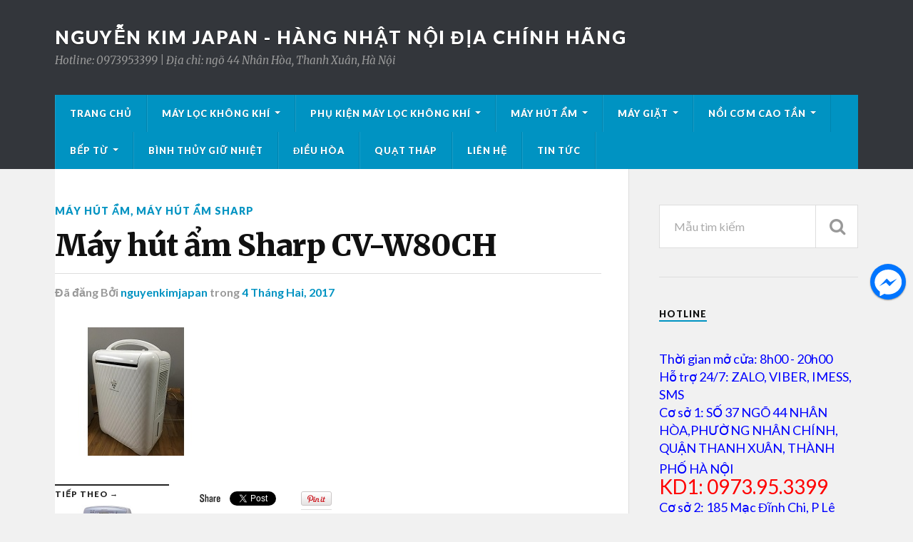

--- FILE ---
content_type: text/html; charset=UTF-8
request_url: http://nguyenkimjapan.com/may-hut-am/sharp-cv-w80ch/
body_size: 9875
content:
<!DOCTYPE html>

<html class="no-js" lang="vi" prefix="og: http://ogp.me/ns# fb: http://ogp.me/ns/fb#">

	<head profile="http://gmpg.org/xfn/11">
		
		<meta http-equiv="Content-Type" content="text/html; charset=UTF-8" />
		<meta name="viewport" content="width=device-width, initial-scale=1.0, maximum-scale=1.0" >
		 
		<title>Máy hút ẩm Sharp CV-W80CH | Nguyễn Kim Japan - Hàng Nhật nội địa chính hãng</title>
<meta property="og:image" content="http://nguyenkimjapan.com/wp-content/uploads/sharp-valy-01-1.jpg"/><script>document.documentElement.className = document.documentElement.className.replace("no-js","js");</script>

<!-- This site is optimized with the Yoast SEO plugin v4.3 - https://yoast.com/wordpress/plugins/seo/ -->
<link rel="canonical" href="http://nguyenkimjapan.com/may-hut-am/sharp-cv-w80ch/" />
<link rel="publisher" href="https://plus.google.com/u/1/b/109787753565523954697/collection/ccccmB"/>
<meta property="og:locale" content="vi_VN" />
<meta property="og:type" content="article" />
<meta property="og:title" content="Máy hút ẩm Sharp CV-W80CH | Nguyễn Kim Japan - Hàng Nhật nội địa chính hãng" />
<meta property="og:description" content="Máy hút ẩm Sharp CV-W80CH được thiết kế khử ẩm, hút ẩm cho diện tích 15-30m2 với công suất lên đến 8L/ngày. CV-W80CH có khả năng tạo ion âm hỗ trợ khử mùi, và diệt vi khuẩn. Ngoài ra, Sharp CV-W80CH còn có thể dùng để sấy quần áo rất tốt, tiết kiệm chi phí &hellip;" />
<meta property="og:url" content="http://nguyenkimjapan.com/may-hut-am/sharp-cv-w80ch/" />
<meta property="og:site_name" content="Nguyễn Kim Japan - Hàng Nhật nội địa chính hãng" />
<meta property="article:publisher" content="https://www.facebook.com/nguyenkimjapan/" />
<meta property="article:author" content="https://www.facebook.com/trung.nguyenkimjapan" />
<meta property="article:tag" content="CV-W80CH" />
<meta property="article:tag" content="hút ẩm" />
<meta property="article:tag" content="hut am sharp" />
<meta property="article:tag" content="khử ẩm" />
<meta property="article:tag" content="Máy hút ẩm" />
<meta property="article:tag" content="Máy hút ẩm Sharp" />
<meta property="article:tag" content="may hut am sharp valy" />
<meta property="article:tag" content="máy khử ẩm" />
<meta property="article:tag" content="Sharp CV-W80CH" />
<meta property="article:section" content="Máy hút ẩm" />
<meta property="article:published_time" content="2017-02-04T16:53:15+07:00" />
<meta property="article:modified_time" content="2017-10-08T13:03:53+07:00" />
<meta property="og:updated_time" content="2017-10-08T13:03:53+07:00" />
<meta property="fb:admins" content="1467386956844664" />
<meta property="og:image" content="http://nguyenkimjapan.com/wp-content/uploads/sharp-valy-01.jpg" />
<meta name="twitter:card" content="summary" />
<meta name="twitter:description" content="Máy hút ẩm Sharp CV-W80CH được thiết kế khử ẩm, hút ẩm cho diện tích 15-30m2 với công suất lên đến 8L/ngày. CV-W80CH có khả năng tạo ion âm hỗ trợ khử mùi, và diệt vi khuẩn. Ngoài ra, Sharp CV-W80CH còn có thể dùng để sấy quần áo rất tốt, tiết kiệm chi phí [&hellip;]" />
<meta name="twitter:title" content="Máy hút ẩm Sharp CV-W80CH | Nguyễn Kim Japan - Hàng Nhật nội địa chính hãng" />
<meta name="twitter:site" content="@tieudungjapan" />
<meta name="twitter:image" content="http://nguyenkimjapan.com/wp-content/uploads/sharp-valy-01-1.jpg" />
<meta name="twitter:creator" content="@tieudungjapan" />
<!-- / Yoast SEO plugin. -->

<link rel='dns-prefetch' href='//s.w.org' />
<link rel="alternate" type="application/rss+xml" title="Dòng thông tin Nguyễn Kim Japan - Hàng Nhật nội địa chính hãng &raquo;" href="http://nguyenkimjapan.com/feed/" />
<link rel="alternate" type="application/rss+xml" title="Dòng phản hồi Nguyễn Kim Japan - Hàng Nhật nội địa chính hãng &raquo;" href="http://nguyenkimjapan.com/comments/feed/" />
		<script type="text/javascript">
			window._wpemojiSettings = {"baseUrl":"https:\/\/s.w.org\/images\/core\/emoji\/2.2.1\/72x72\/","ext":".png","svgUrl":"https:\/\/s.w.org\/images\/core\/emoji\/2.2.1\/svg\/","svgExt":".svg","source":{"concatemoji":"http:\/\/nguyenkimjapan.com\/wp-includes\/js\/wp-emoji-release.min.js?ver=4.7.31"}};
			!function(t,a,e){var r,n,i,o=a.createElement("canvas"),l=o.getContext&&o.getContext("2d");function c(t){var e=a.createElement("script");e.src=t,e.defer=e.type="text/javascript",a.getElementsByTagName("head")[0].appendChild(e)}for(i=Array("flag","emoji4"),e.supports={everything:!0,everythingExceptFlag:!0},n=0;n<i.length;n++)e.supports[i[n]]=function(t){var e,a=String.fromCharCode;if(!l||!l.fillText)return!1;switch(l.clearRect(0,0,o.width,o.height),l.textBaseline="top",l.font="600 32px Arial",t){case"flag":return(l.fillText(a(55356,56826,55356,56819),0,0),o.toDataURL().length<3e3)?!1:(l.clearRect(0,0,o.width,o.height),l.fillText(a(55356,57331,65039,8205,55356,57096),0,0),e=o.toDataURL(),l.clearRect(0,0,o.width,o.height),l.fillText(a(55356,57331,55356,57096),0,0),e!==o.toDataURL());case"emoji4":return l.fillText(a(55357,56425,55356,57341,8205,55357,56507),0,0),e=o.toDataURL(),l.clearRect(0,0,o.width,o.height),l.fillText(a(55357,56425,55356,57341,55357,56507),0,0),e!==o.toDataURL()}return!1}(i[n]),e.supports.everything=e.supports.everything&&e.supports[i[n]],"flag"!==i[n]&&(e.supports.everythingExceptFlag=e.supports.everythingExceptFlag&&e.supports[i[n]]);e.supports.everythingExceptFlag=e.supports.everythingExceptFlag&&!e.supports.flag,e.DOMReady=!1,e.readyCallback=function(){e.DOMReady=!0},e.supports.everything||(r=function(){e.readyCallback()},a.addEventListener?(a.addEventListener("DOMContentLoaded",r,!1),t.addEventListener("load",r,!1)):(t.attachEvent("onload",r),a.attachEvent("onreadystatechange",function(){"complete"===a.readyState&&e.readyCallback()})),(r=e.source||{}).concatemoji?c(r.concatemoji):r.wpemoji&&r.twemoji&&(c(r.twemoji),c(r.wpemoji)))}(window,document,window._wpemojiSettings);
		</script>
		<style type="text/css">
img.wp-smiley,
img.emoji {
	display: inline !important;
	border: none !important;
	box-shadow: none !important;
	height: 1em !important;
	width: 1em !important;
	margin: 0 .07em !important;
	vertical-align: -0.1em !important;
	background: none !important;
	padding: 0 !important;
}
</style>
<link rel='stylesheet' id='hupso_css-css'  href='http://nguyenkimjapan.com/wp-content/plugins/hupso-share-buttons-for-twitter-facebook-google/style.css?ver=4.7.31' type='text/css' media='all' />
<link rel='stylesheet' id='popup-messenger-css'  href='http://nguyenkimjapan.com/wp-content/plugins/wp-facebook-messenger/frontend/css/popup.css?ver=1.0.0' type='text/css' media='all' />
<link rel='stylesheet' id='messenger-css'  href='http://nguyenkimjapan.com/wp-content/plugins/wp-facebook-messenger/frontend/css/messenger.css?ver=1.0.1' type='text/css' media='all' />
<link rel='stylesheet' id='rowling_googleFonts-css'  href='//fonts.googleapis.com/css?family=Lato%3A400%2C700%2C900%2C400italic%2C700italic%7CMerriweather%3A700%2C900%2C400italic&#038;ver=4.7.31' type='text/css' media='all' />
<link rel='stylesheet' id='rowling_fontawesome-css'  href='http://nguyenkimjapan.com/wp-content/themes/rowling/fa/css/font-awesome.css?ver=4.7.31' type='text/css' media='all' />
<link rel='stylesheet' id='rowling_style-css'  href='http://nguyenkimjapan.com/wp-content/themes/rowling/style.css?ver=4.7.31' type='text/css' media='all' />
<script type='text/javascript' src='http://nguyenkimjapan.com/wp-includes/js/jquery/jquery.js?ver=1.12.4'></script>
<script type='text/javascript' src='http://nguyenkimjapan.com/wp-includes/js/jquery/jquery-migrate.min.js?ver=1.4.1'></script>
<link rel='https://api.w.org/' href='http://nguyenkimjapan.com/wp-json/' />
<link rel="EditURI" type="application/rsd+xml" title="RSD" href="http://nguyenkimjapan.com/xmlrpc.php?rsd" />
<link rel="wlwmanifest" type="application/wlwmanifest+xml" href="http://nguyenkimjapan.com/wp-includes/wlwmanifest.xml" /> 
<meta name="generator" content="WordPress 4.7.31" />
<link rel='shortlink' href='http://nguyenkimjapan.com/?p=271' />
<link rel="alternate" type="application/json+oembed" href="http://nguyenkimjapan.com/wp-json/oembed/1.0/embed?url=http%3A%2F%2Fnguyenkimjapan.com%2Fmay-hut-am%2Fsharp-cv-w80ch%2F" />
<link rel="alternate" type="text/xml+oembed" href="http://nguyenkimjapan.com/wp-json/oembed/1.0/embed?url=http%3A%2F%2Fnguyenkimjapan.com%2Fmay-hut-am%2Fsharp-cv-w80ch%2F&#038;format=xml" />
    <style type="text/css">

        .chatHead{
            background: #0075FF url(http://nguyenkimjapan.com/wp-content/plugins/wp-facebook-messenger/frontend/images/facebook-messenger.svg) center center no-repeat;
            background-size: 50% auto;
        }
        .drag-wrapper .thing .circle {
            background: #0075FF;
        }
        .nj-facebook-messenger {
            background: #0075FF url(http://nguyenkimjapan.com/wp-content/plugins/wp-facebook-messenger/frontend/images/facebook-messenger.svg) 15px center no-repeat;
            background-size: auto 55%;
            padding: 8px 15px;
            color: #fff !important;
            border-radius: 3px;
            padding-left: 40px;
            display: inline-block;
            margin-top: 5px;
        }
        .send-app a {
            background: #0075FF        }
        .nj-facebook-messenger:hover {
            opacity: 0.8;
        }

    </style>
          
	      <!-- Customizer CSS --> 
	      
	      <style type="text/css">
	           	           
	           	           	           	           	           
	           	           	           	           	           	           	           	           	           
	           	           	           	           	           	           	           	           	           	           	           	           
	           	           	           	           	           	           
	           	           	           	           	           	           	           	           	           	           	           
	           	           
	           	           				
			   	           
	           	           	           	           	           	           	           	           	           	           	           	           	           	           
	           	           
	           	           				
				
	      </style> 
	      
	      <!--/Customizer CSS-->
	      
      <script>
  (function(i,s,o,g,r,a,m){i['GoogleAnalyticsObject']=r;i[r]=i[r]||function(){
  (i[r].q=i[r].q||[]).push(arguments)},i[r].l=1*new Date();a=s.createElement(o),
  m=s.getElementsByTagName(o)[0];a.async=1;a.src=g;m.parentNode.insertBefore(a,m)
  })(window,document,'script','https://www.google-analytics.com/analytics.js','ga');

  ga('create', 'UA-92230539-1', 'auto');
  ga('send', 'pageview');

</script>
<script async src="//pagead2.googlesyndication.com/pagead/js/adsbygoogle.js"></script>
<script>
  (adsbygoogle = window.adsbygoogle || []).push({
    google_ad_client: "ca-pub-5552234469374589",
    enable_page_level_ads: true
  });
</script>
	</head>
	
	<body class="post-template-default single single-post postid-271 single-format-standard has-featured-image">
		
				
		<div class="search-container">
			
			<div class="section-inner">
			
				<form method="get" class="search-form" id="search-form" action="http://nguyenkimjapan.com/">
	<input type="search" class="search-field" placeholder="Mẫu tìm kiếm" name="s" id="s" /> 
	<button type="submit" class="search-button"><div class="fa fw fa-search"></div></button>
</form>			
			</div> <!-- /section-inner -->
			
		</div> <!-- /search-container -->
		
		<div class="header-wrapper">
		
			<div class="header">
					
				<div class="section-inner">
				
									
						<h2 class="blog-title">
							<a href="http://nguyenkimjapan.com/" title="Nguyễn Kim Japan - Hàng Nhật nội địa chính hãng &mdash; Hotline: 0973953399 | Địa chỉ: ngõ 44 Nhân Hòa, Thanh Xuân, Hà Nội" rel="home">Nguyễn Kim Japan - Hàng Nhật nội địa chính hãng</a>
						</h2>
						
												
							<h4 class="blog-description">
								Hotline: 0973953399 | Địa chỉ: ngõ 44 Nhân Hòa, Thanh Xuân, Hà Nội							</h4>
							
												
										
					<div class="nav-toggle">
						
						<div class="bars">
							<div class="bar"></div>
							<div class="bar"></div>
							<div class="bar"></div>
						</div>
						
					</div> <!-- /nav-toggle -->
				
				</div> <!-- /section-inner -->
				
			</div> <!-- /header -->
			
			<div class="navigation">
				
				<div class="section-inner">
					
					<ul class="primary-menu">
						
						<li id="menu-item-451" class="menu-item menu-item-type-custom menu-item-object-custom menu-item-home menu-item-451"><a href="http://nguyenkimjapan.com">Trang chủ</a></li>
<li id="menu-item-453" class="menu-item menu-item-type-taxonomy menu-item-object-category menu-item-has-children menu-item-453"><a href="http://nguyenkimjapan.com/may-loc-khong-khi/">Máy lọc không khí</a>
<ul class="sub-menu">
	<li id="menu-item-455" class="menu-item menu-item-type-taxonomy menu-item-object-category menu-item-455"><a href="http://nguyenkimjapan.com/may-loc-khong-khi-daikin/">Máy lọc không khí Daikin</a></li>
	<li id="menu-item-454" class="menu-item menu-item-type-taxonomy menu-item-object-category menu-item-454"><a href="http://nguyenkimjapan.com/may-loc-khong-khi-sharp/">Máy lọc không khí Sharp</a></li>
	<li id="menu-item-638" class="menu-item menu-item-type-taxonomy menu-item-object-category menu-item-638"><a href="http://nguyenkimjapan.com/may-loc-khong-khi-panasonic/">Máy lọc không khí Panasonic</a></li>
</ul>
</li>
<li id="menu-item-951" class="menu-item menu-item-type-taxonomy menu-item-object-category menu-item-has-children menu-item-951"><a href="http://nguyenkimjapan.com/phu-kien-may-loc-khong-khi/">Phụ kiện máy lọc không khí</a>
<ul class="sub-menu">
	<li id="menu-item-964" class="menu-item menu-item-type-taxonomy menu-item-object-category menu-item-964"><a href="http://nguyenkimjapan.com/mang-loc-hepa/">Màng lọc Hepa</a></li>
</ul>
</li>
<li id="menu-item-456" class="menu-item menu-item-type-taxonomy menu-item-object-category current-post-ancestor current-menu-parent current-post-parent menu-item-has-children menu-item-456"><a href="http://nguyenkimjapan.com/may-hut-am/">Máy hút ẩm</a>
<ul class="sub-menu">
	<li id="menu-item-457" class="menu-item menu-item-type-taxonomy menu-item-object-category menu-item-457"><a href="http://nguyenkimjapan.com/may-hut-am-corona/">Máy hút ẩm Corona</a></li>
	<li id="menu-item-624" class="menu-item menu-item-type-taxonomy menu-item-object-category menu-item-624"><a href="http://nguyenkimjapan.com/may-hut-am-mitsubishi/">Máy hút ẩm Mitsubishi</a></li>
	<li id="menu-item-458" class="menu-item menu-item-type-taxonomy menu-item-object-category menu-item-458"><a href="http://nguyenkimjapan.com/may-hut-am-panasonic/">Máy hút ẩm Panasonic</a></li>
	<li id="menu-item-459" class="menu-item menu-item-type-taxonomy menu-item-object-category menu-item-459"><a href="http://nguyenkimjapan.com/may-hut-am-sanyo/">Máy hút ẩm Sanyo</a></li>
	<li id="menu-item-460" class="menu-item menu-item-type-taxonomy menu-item-object-category current-post-ancestor current-menu-parent current-post-parent menu-item-460"><a href="http://nguyenkimjapan.com/may-hut-am-sharp/">Máy hút ẩm Sharp</a></li>
</ul>
</li>
<li id="menu-item-461" class="menu-item menu-item-type-taxonomy menu-item-object-category menu-item-has-children menu-item-461"><a href="http://nguyenkimjapan.com/may-giat/">Máy giặt</a>
<ul class="sub-menu">
	<li id="menu-item-865" class="menu-item menu-item-type-taxonomy menu-item-object-category menu-item-865"><a href="http://nguyenkimjapan.com/may-giat-panasonic/">Máy giặt Panasonic</a></li>
	<li id="menu-item-462" class="menu-item menu-item-type-taxonomy menu-item-object-category menu-item-462"><a href="http://nguyenkimjapan.com/may-giat-toshiba/">Máy giặt Toshiba</a></li>
</ul>
</li>
<li id="menu-item-759" class="menu-item menu-item-type-taxonomy menu-item-object-category menu-item-has-children menu-item-759"><a href="http://nguyenkimjapan.com/noi-com-cao-tan/">Nồi cơm cao tần</a>
<ul class="sub-menu">
	<li id="menu-item-760" class="menu-item menu-item-type-taxonomy menu-item-object-category menu-item-760"><a href="http://nguyenkimjapan.com/noi-com-cao-tan/noi-com-hitachi/">Nồi cơm Hitachi</a></li>
	<li id="menu-item-875" class="menu-item menu-item-type-taxonomy menu-item-object-category menu-item-875"><a href="http://nguyenkimjapan.com/noi-com-toshiba/">Nồi cơm Toshiba</a></li>
</ul>
</li>
<li id="menu-item-525" class="menu-item menu-item-type-taxonomy menu-item-object-category menu-item-has-children menu-item-525"><a href="http://nguyenkimjapan.com/bep-tu/">Bếp từ</a>
<ul class="sub-menu">
	<li id="menu-item-526" class="menu-item menu-item-type-post_type menu-item-object-post menu-item-526"><a href="http://nguyenkimjapan.com/bep-tu/panasonic-kz-f32ak/">Bếp Từ Panasonic KZ-F32AK</a></li>
</ul>
</li>
<li id="menu-item-804" class="menu-item menu-item-type-taxonomy menu-item-object-category menu-item-804"><a href="http://nguyenkimjapan.com/binh-thuy-giu-nhiet/">Bình thủy giữ nhiệt</a></li>
<li id="menu-item-657" class="menu-item menu-item-type-taxonomy menu-item-object-category menu-item-657"><a href="http://nguyenkimjapan.com/dieu-hoa/">Điều hòa</a></li>
<li id="menu-item-463" class="menu-item menu-item-type-taxonomy menu-item-object-category menu-item-463"><a href="http://nguyenkimjapan.com/quat-thap/">Quạt tháp</a></li>
<li id="menu-item-452" class="menu-item menu-item-type-post_type menu-item-object-page menu-item-452"><a href="http://nguyenkimjapan.com/contact/">Liên hệ</a></li>
<li id="menu-item-827" class="menu-item menu-item-type-taxonomy menu-item-object-category menu-item-827"><a href="http://nguyenkimjapan.com/tin-tuc/">Tin tức</a></li>
															
					</ul>
					
					<div class="clear"></div>
					
				</div>
				
			</div> <!-- /navigation -->
				
			<ul class="mobile-menu">
				
				<li class="menu-item menu-item-type-custom menu-item-object-custom menu-item-home menu-item-451"><a href="http://nguyenkimjapan.com">Trang chủ</a></li>
<li class="menu-item menu-item-type-taxonomy menu-item-object-category menu-item-has-children menu-item-453"><a href="http://nguyenkimjapan.com/may-loc-khong-khi/">Máy lọc không khí</a>
<ul class="sub-menu">
	<li class="menu-item menu-item-type-taxonomy menu-item-object-category menu-item-455"><a href="http://nguyenkimjapan.com/may-loc-khong-khi-daikin/">Máy lọc không khí Daikin</a></li>
	<li class="menu-item menu-item-type-taxonomy menu-item-object-category menu-item-454"><a href="http://nguyenkimjapan.com/may-loc-khong-khi-sharp/">Máy lọc không khí Sharp</a></li>
	<li class="menu-item menu-item-type-taxonomy menu-item-object-category menu-item-638"><a href="http://nguyenkimjapan.com/may-loc-khong-khi-panasonic/">Máy lọc không khí Panasonic</a></li>
</ul>
</li>
<li class="menu-item menu-item-type-taxonomy menu-item-object-category menu-item-has-children menu-item-951"><a href="http://nguyenkimjapan.com/phu-kien-may-loc-khong-khi/">Phụ kiện máy lọc không khí</a>
<ul class="sub-menu">
	<li class="menu-item menu-item-type-taxonomy menu-item-object-category menu-item-964"><a href="http://nguyenkimjapan.com/mang-loc-hepa/">Màng lọc Hepa</a></li>
</ul>
</li>
<li class="menu-item menu-item-type-taxonomy menu-item-object-category current-post-ancestor current-menu-parent current-post-parent menu-item-has-children menu-item-456"><a href="http://nguyenkimjapan.com/may-hut-am/">Máy hút ẩm</a>
<ul class="sub-menu">
	<li class="menu-item menu-item-type-taxonomy menu-item-object-category menu-item-457"><a href="http://nguyenkimjapan.com/may-hut-am-corona/">Máy hút ẩm Corona</a></li>
	<li class="menu-item menu-item-type-taxonomy menu-item-object-category menu-item-624"><a href="http://nguyenkimjapan.com/may-hut-am-mitsubishi/">Máy hút ẩm Mitsubishi</a></li>
	<li class="menu-item menu-item-type-taxonomy menu-item-object-category menu-item-458"><a href="http://nguyenkimjapan.com/may-hut-am-panasonic/">Máy hút ẩm Panasonic</a></li>
	<li class="menu-item menu-item-type-taxonomy menu-item-object-category menu-item-459"><a href="http://nguyenkimjapan.com/may-hut-am-sanyo/">Máy hút ẩm Sanyo</a></li>
	<li class="menu-item menu-item-type-taxonomy menu-item-object-category current-post-ancestor current-menu-parent current-post-parent menu-item-460"><a href="http://nguyenkimjapan.com/may-hut-am-sharp/">Máy hút ẩm Sharp</a></li>
</ul>
</li>
<li class="menu-item menu-item-type-taxonomy menu-item-object-category menu-item-has-children menu-item-461"><a href="http://nguyenkimjapan.com/may-giat/">Máy giặt</a>
<ul class="sub-menu">
	<li class="menu-item menu-item-type-taxonomy menu-item-object-category menu-item-865"><a href="http://nguyenkimjapan.com/may-giat-panasonic/">Máy giặt Panasonic</a></li>
	<li class="menu-item menu-item-type-taxonomy menu-item-object-category menu-item-462"><a href="http://nguyenkimjapan.com/may-giat-toshiba/">Máy giặt Toshiba</a></li>
</ul>
</li>
<li class="menu-item menu-item-type-taxonomy menu-item-object-category menu-item-has-children menu-item-759"><a href="http://nguyenkimjapan.com/noi-com-cao-tan/">Nồi cơm cao tần</a>
<ul class="sub-menu">
	<li class="menu-item menu-item-type-taxonomy menu-item-object-category menu-item-760"><a href="http://nguyenkimjapan.com/noi-com-cao-tan/noi-com-hitachi/">Nồi cơm Hitachi</a></li>
	<li class="menu-item menu-item-type-taxonomy menu-item-object-category menu-item-875"><a href="http://nguyenkimjapan.com/noi-com-toshiba/">Nồi cơm Toshiba</a></li>
</ul>
</li>
<li class="menu-item menu-item-type-taxonomy menu-item-object-category menu-item-has-children menu-item-525"><a href="http://nguyenkimjapan.com/bep-tu/">Bếp từ</a>
<ul class="sub-menu">
	<li class="menu-item menu-item-type-post_type menu-item-object-post menu-item-526"><a href="http://nguyenkimjapan.com/bep-tu/panasonic-kz-f32ak/">Bếp Từ Panasonic KZ-F32AK</a></li>
</ul>
</li>
<li class="menu-item menu-item-type-taxonomy menu-item-object-category menu-item-804"><a href="http://nguyenkimjapan.com/binh-thuy-giu-nhiet/">Bình thủy giữ nhiệt</a></li>
<li class="menu-item menu-item-type-taxonomy menu-item-object-category menu-item-657"><a href="http://nguyenkimjapan.com/dieu-hoa/">Điều hòa</a></li>
<li class="menu-item menu-item-type-taxonomy menu-item-object-category menu-item-463"><a href="http://nguyenkimjapan.com/quat-thap/">Quạt tháp</a></li>
<li class="menu-item menu-item-type-post_type menu-item-object-page menu-item-452"><a href="http://nguyenkimjapan.com/contact/">Liên hệ</a></li>
<li class="menu-item menu-item-type-taxonomy menu-item-object-category menu-item-827"><a href="http://nguyenkimjapan.com/tin-tuc/">Tin tức</a></li>
				
			</ul> <!-- /mobile-menu -->
				
		</div> <!-- /header-wrapper -->
<div class="wrapper section-inner">
	
	<div class="content">
												        
				
			<div id="post-271" class="single post-271 post type-post status-publish format-standard has-post-thumbnail hentry category-may-hut-am category-may-hut-am-sharp tag-cv-w80ch tag-hut-am tag-hut-am-sharp tag-khu-am tag-may-hut-am tag-may-hut-am-sharp tag-may-hut-am-sharp-valy tag-may-khu-am tag-sharp-cv-w80ch">
				
				<div class="post-header">
										
											<p class="post-categories"><a href="http://nguyenkimjapan.com/may-hut-am/" rel="category tag">Máy hút ẩm</a>, <a href="http://nguyenkimjapan.com/may-hut-am-sharp/" rel="category tag">Máy hút ẩm Sharp</a></p>
										
											
					    <h1 class="post-title"><a href="http://nguyenkimjapan.com/may-hut-am/sharp-cv-w80ch/" title="Máy hút ẩm Sharp CV-W80CH">Máy hút ẩm Sharp CV-W80CH</a></h1>
					    
										
					<div class="post-meta">
						<span class="resp">Đã đăng</span> <span class="post-meta-author">Bởi <a href="http://nguyenkimjapan.com/author/nguyenkimjapan/">nguyenkimjapan</a></span> <span class="post-meta-date">trong <a href="http://nguyenkimjapan.com/may-hut-am/sharp-cv-w80ch/">4 Tháng Hai, 2017</a></span> 											</div> <!-- /post-meta -->
					
				</div> <!-- /post-header -->
				
						
					<div class="post-image">
					
						<a title="Máy hút ẩm Sharp CV-W80CH" href="http://nguyenkimjapan.com/may-hut-am/sharp-cv-w80ch/">	
							
							<img width="240" height="180" src="http://nguyenkimjapan.com/wp-content/uploads/sharp-valy-01-1.jpg" class="attachment-post-image size-post-image wp-post-image" alt="may-hut-am-sharp-valy-01" />							
						</a>
						
												
					</div> <!-- /post-image -->
						
								
				<div class="clear"></div>
				
					
	<div class="related-posts">
		
		<p class="related-posts-title">Tiếp theo &rarr;</p>
		
		<div class="row">
						
								
									
					<a class="related-post" href="http://nguyenkimjapan.com/may-hut-am/mitsubishi-mj-180sx/" title="Máy hút ẩm Mitsubishi MJ-180SX">
						
													
							<img width="240" height="180" src="http://nguyenkimjapan.com/wp-content/uploads/mitsubishi-mj-180-sx-1.jpg" class="attachment-post-image-thumb size-post-image-thumb wp-post-image" alt="may-hut-am-mitsubishi-mj-180-sx" />							
												
						<p class="category">
							Máy hút ẩm						</p>
				
						<h3 class="title">Máy hút ẩm Mitsubishi MJ-180SX</h3>
							
					</a>
				
									
									
					<a class="related-post" href="http://nguyenkimjapan.com/may-hut-am/sharp-cv-a100/" title="Máy hút ẩm Sharp CV-A100">
						
													
							<img width="240" height="180" src="http://nguyenkimjapan.com/wp-content/uploads/1-sharp-cv-a100-b100-1.jpg" class="attachment-post-image-thumb size-post-image-thumb wp-post-image" alt="1-sharp-cv-a100-b100" />							
												
						<p class="category">
							Máy hút ẩm						</p>
				
						<h3 class="title">Máy hút ẩm Sharp CV-A100</h3>
							
					</a>
				
									
									
					<a class="related-post" href="http://nguyenkimjapan.com/may-hut-am/panasonic-f-yhx120/" title="Panasonic F-YHX120">
						
													
							<img width="240" height="180" src="http://nguyenkimjapan.com/wp-content/uploads/hut-am-panasonic-yhx10.jpg" class="attachment-post-image-thumb size-post-image-thumb wp-post-image" alt="" />							
												
						<p class="category">
							Máy hút ẩm						</p>
				
						<h3 class="title">Panasonic F-YHX120</h3>
							
					</a>
				
									
					
		</div> <!-- /row -->
		
		
	</div> <!-- /related-posts -->
	
							
				<div class="post-inner">
					
						
						<div class="post-content">
						
							<div style="padding-bottom:20px; padding-top:10px;" class="hupso-share-buttons"><!-- Hupso Share Buttons - http://www.hupso.com/share/ --><a class="hupso_counters" href="http://www.hupso.com/share/"><img src="http://static.hupso.com/share/buttons/share-small.png" style="border:0px; padding-top:2px; float:left;" alt="Share Button"/></a><script type="text/javascript">var hupso_services_c=new Array("twitter","facebook_like","facebook_send","google","pinterest");var hupso_counters_lang = "en_US";var hupso_image_folder_url = "";var hupso_url_c="";var hupso_title_c="Máy hút ẩm Sharp CV-W80CH";</script><script type="text/javascript" src="http://static.hupso.com/share/js/counters.js"></script><!-- Hupso Share Buttons --></div><h4><a href="http://nguyenkimjapan.com/may-hut-am/">Máy hút ẩm</a> <a href="http://nguyenkimjapan.com/may-hut-am/sharp-cv-w80ch/">Sharp CV-W80CH</a> được thiết kế khử ẩm, hút ẩm cho diện tích 15-30m2 với công suất lên đến 8L/ngày. CV-W80CH có khả năng tạo ion âm hỗ trợ khử mùi, và diệt vi khuẩn. Ngoài ra, Sharp CV-W80CH còn có thể dùng để sấy quần áo rất tốt, tiết kiệm chi phí cho người sử dụng.</h4>
<p><strong><img class="size-full wp-image-599 aligncenter" src="http://nguyenkimjapan.com/wp-content/uploads/sharp-valy-01.jpg" alt="sharp-valy" width="720" height="960" srcset="http://nguyenkimjapan.com/wp-content/uploads/sharp-valy-01.jpg 720w, http://nguyenkimjapan.com/wp-content/uploads/sharp-valy-01-225x300.jpg 225w" sizes="(max-width: 720px) 100vw, 720px" /></strong></p>
<p><strong>Thông số kỹ thuật sản phẩm:</strong></p>
<ul>
<li>Model: CV-W80CH-W</li>
<li>Công suất khử ẩm (50 / 60Hz): 7.1 / 8.0 (L / ngày)</li>
<li>Tiêu thụ điện năng (50 / 60Hz): 195 / 235W</li>
<li>Diện tích khử ẩm (bê tông, 50 / 60Hz): 20-30m2(18-20 tatami)</li>
<li>Hẹn giờ tắt: (2 · 4 giờ)</li>
<li>Dung tích bình chứa: khoảng 1.8L</li>
<li>Kích thước (mm): 372 × 235 × 560 (chiều rộng x chiều sâu x chiều cao)</li>
<li>Khối lượng: 12.5kg</li>
</ul>
<div style="padding-bottom:20px; padding-top:10px;" class="hupso-share-buttons"><!-- Hupso Share Buttons - http://www.hupso.com/share/ --><a class="hupso_counters" href="http://www.hupso.com/share/"><img src="http://static.hupso.com/share/buttons/share-small.png" style="border:0px; padding-top:2px; float:left;" alt="Share Button"/></a><script type="text/javascript">var hupso_services_c=new Array("twitter","facebook_like","facebook_send","google","pinterest");var hupso_counters_lang = "en_US";var hupso_image_folder_url = "";var hupso_url_c="";var hupso_title_c="Máy hút ẩm Sharp CV-W80CH";</script><script type="text/javascript" src="http://static.hupso.com/share/js/counters.js"></script><!-- Hupso Share Buttons --></div>							
													
						</div>
						
						<div class="clear"></div>
					
										
										
						<div class="post-tags">
							
							<a href="http://nguyenkimjapan.com/tag/cv-w80ch/" rel="tag">CV-W80CH</a><a href="http://nguyenkimjapan.com/tag/hut-am/" rel="tag">hút ẩm</a><a href="http://nguyenkimjapan.com/tag/hut-am-sharp/" rel="tag">hut am sharp</a><a href="http://nguyenkimjapan.com/tag/khu-am/" rel="tag">khử ẩm</a><a href="http://nguyenkimjapan.com/tag/may-hut-am/" rel="tag">Máy hút ẩm</a><a href="http://nguyenkimjapan.com/tag/may-hut-am-sharp/" rel="tag">Máy hút ẩm Sharp</a><a href="http://nguyenkimjapan.com/tag/may-hut-am-sharp-valy/" rel="tag">may hut am sharp valy</a><a href="http://nguyenkimjapan.com/tag/may-khu-am/" rel="tag">máy khử ẩm</a><a href="http://nguyenkimjapan.com/tag/sharp-cv-w80ch/" rel="tag">Sharp CV-W80CH</a>							
						</div>
					
										
					<div class="post-author">
						
						<a class="avatar" href="http://nguyenkimjapan.com/author/nguyenkimjapan/">
														
							<img alt='' src='http://2.gravatar.com/avatar/e2830170e2c66662bfcccb79dea01de5?s=100&#038;d=identicon&#038;r=g' srcset='http://2.gravatar.com/avatar/e2830170e2c66662bfcccb79dea01de5?s=200&amp;d=identicon&amp;r=g 2x' class='avatar avatar-100 photo' height='100' width='100' />							
						</a>
						
						<h4 class="title"><a href="http://nguyenkimjapan.com/author/nguyenkimjapan/">nguyenkimjapan</a></h4>
						
						<p class="description"></p>

					</div> <!-- /post-author -->
					
						
	<div class="related-posts">
		
		<p class="related-posts-title">Tiếp theo &rarr;</p>
		
		<div class="row">
						
								
									
					<a class="related-post" href="http://nguyenkimjapan.com/may-hut-am/mitsubishi-mj-180sx/" title="Máy hút ẩm Mitsubishi MJ-180SX">
						
													
							<img width="240" height="180" src="http://nguyenkimjapan.com/wp-content/uploads/mitsubishi-mj-180-sx-1.jpg" class="attachment-post-image-thumb size-post-image-thumb wp-post-image" alt="may-hut-am-mitsubishi-mj-180-sx" />							
												
						<p class="category">
							Máy hút ẩm						</p>
				
						<h3 class="title">Máy hút ẩm Mitsubishi MJ-180SX</h3>
							
					</a>
				
									
									
					<a class="related-post" href="http://nguyenkimjapan.com/may-hut-am/sharp-cv-a100/" title="Máy hút ẩm Sharp CV-A100">
						
													
							<img width="240" height="180" src="http://nguyenkimjapan.com/wp-content/uploads/1-sharp-cv-a100-b100-1.jpg" class="attachment-post-image-thumb size-post-image-thumb wp-post-image" alt="1-sharp-cv-a100-b100" />							
												
						<p class="category">
							Máy hút ẩm						</p>
				
						<h3 class="title">Máy hút ẩm Sharp CV-A100</h3>
							
					</a>
				
									
									
					<a class="related-post" href="http://nguyenkimjapan.com/may-hut-am/panasonic-f-yhx120/" title="Panasonic F-YHX120">
						
													
							<img width="240" height="180" src="http://nguyenkimjapan.com/wp-content/uploads/hut-am-panasonic-yhx10.jpg" class="attachment-post-image-thumb size-post-image-thumb wp-post-image" alt="" />							
												
						<p class="category">
							Máy hút ẩm						</p>
				
						<h3 class="title">Panasonic F-YHX120</h3>
							
					</a>
				
									
					
		</div> <!-- /row -->
		
		
	</div> <!-- /related-posts -->
	
										
				</div> <!-- /post-inner -->
				
				<div class="clear"></div>
				
			</div> <!-- /post -->
			
			


	<p class="no-comments"><span class="fa fw fa-times"></span>Bình luận bị đóng</p>
	

										                        
	   	    
	
	</div> <!-- /content -->
	
	<div class="sidebar">

	<div class="widget widget_search"><div class="widget-content"><form method="get" class="search-form" id="search-form" action="http://nguyenkimjapan.com/">
	<input type="search" class="search-field" placeholder="Mẫu tìm kiếm" name="s" id="s" /> 
	<button type="submit" class="search-button"><div class="fa fw fa-search"></div></button>
</form></div><div class="clear"></div></div><div class="widget widget_text"><div class="widget-content"><h3 class="widget-title">Hotline</h3>			<div class="textwidget"><span style="color:blue;font-size:18px;">
<br>Thời gian mở cửa: 8h00 - 20h00
<br>Hỗ trợ 24/7: ZALO, VIBER, IMESS, SMS
<br>Cơ sở 1: SỐ 37 NGÕ 44 NHÂN HÒA,PHƯỜNG NHÂN CHÍNH, QUẬN THANH XUÂN, THÀNH PHỐ HÀ NỘI</span>
<span style="color:red;font-size:28px;">
<br>KD1: 0973.95.3399
</span>
<span style="color:blue;font-size:18px;">
<br>Cơ sở 2: 185 Mạc Đĩnh Chi, P Lê Thanh Nghị, TP Hải Dương
</span>
<span style="color:red;font-size:28px;">
<br>KD1: 0962.67.1986
</span></div>
		</div><div class="clear"></div></div><div class="widget widget_nav_menu"><div class="widget-content"><h3 class="widget-title">Danh sách sản phẩm</h3><div class="menu-primary-container"><ul id="menu-primary-2" class="menu"><li class="menu-item menu-item-type-custom menu-item-object-custom menu-item-home menu-item-451"><a href="http://nguyenkimjapan.com">Trang chủ</a></li>
<li class="menu-item menu-item-type-taxonomy menu-item-object-category menu-item-has-children menu-item-453"><a href="http://nguyenkimjapan.com/may-loc-khong-khi/">Máy lọc không khí</a>
<ul class="sub-menu">
	<li class="menu-item menu-item-type-taxonomy menu-item-object-category menu-item-455"><a href="http://nguyenkimjapan.com/may-loc-khong-khi-daikin/">Máy lọc không khí Daikin</a></li>
	<li class="menu-item menu-item-type-taxonomy menu-item-object-category menu-item-454"><a href="http://nguyenkimjapan.com/may-loc-khong-khi-sharp/">Máy lọc không khí Sharp</a></li>
	<li class="menu-item menu-item-type-taxonomy menu-item-object-category menu-item-638"><a href="http://nguyenkimjapan.com/may-loc-khong-khi-panasonic/">Máy lọc không khí Panasonic</a></li>
</ul>
</li>
<li class="menu-item menu-item-type-taxonomy menu-item-object-category menu-item-has-children menu-item-951"><a href="http://nguyenkimjapan.com/phu-kien-may-loc-khong-khi/">Phụ kiện máy lọc không khí</a>
<ul class="sub-menu">
	<li class="menu-item menu-item-type-taxonomy menu-item-object-category menu-item-964"><a href="http://nguyenkimjapan.com/mang-loc-hepa/">Màng lọc Hepa</a></li>
</ul>
</li>
<li class="menu-item menu-item-type-taxonomy menu-item-object-category current-post-ancestor current-menu-parent current-post-parent menu-item-has-children menu-item-456"><a href="http://nguyenkimjapan.com/may-hut-am/">Máy hút ẩm</a>
<ul class="sub-menu">
	<li class="menu-item menu-item-type-taxonomy menu-item-object-category menu-item-457"><a href="http://nguyenkimjapan.com/may-hut-am-corona/">Máy hút ẩm Corona</a></li>
	<li class="menu-item menu-item-type-taxonomy menu-item-object-category menu-item-624"><a href="http://nguyenkimjapan.com/may-hut-am-mitsubishi/">Máy hút ẩm Mitsubishi</a></li>
	<li class="menu-item menu-item-type-taxonomy menu-item-object-category menu-item-458"><a href="http://nguyenkimjapan.com/may-hut-am-panasonic/">Máy hút ẩm Panasonic</a></li>
	<li class="menu-item menu-item-type-taxonomy menu-item-object-category menu-item-459"><a href="http://nguyenkimjapan.com/may-hut-am-sanyo/">Máy hút ẩm Sanyo</a></li>
	<li class="menu-item menu-item-type-taxonomy menu-item-object-category current-post-ancestor current-menu-parent current-post-parent menu-item-460"><a href="http://nguyenkimjapan.com/may-hut-am-sharp/">Máy hút ẩm Sharp</a></li>
</ul>
</li>
<li class="menu-item menu-item-type-taxonomy menu-item-object-category menu-item-has-children menu-item-461"><a href="http://nguyenkimjapan.com/may-giat/">Máy giặt</a>
<ul class="sub-menu">
	<li class="menu-item menu-item-type-taxonomy menu-item-object-category menu-item-865"><a href="http://nguyenkimjapan.com/may-giat-panasonic/">Máy giặt Panasonic</a></li>
	<li class="menu-item menu-item-type-taxonomy menu-item-object-category menu-item-462"><a href="http://nguyenkimjapan.com/may-giat-toshiba/">Máy giặt Toshiba</a></li>
</ul>
</li>
<li class="menu-item menu-item-type-taxonomy menu-item-object-category menu-item-has-children menu-item-759"><a href="http://nguyenkimjapan.com/noi-com-cao-tan/">Nồi cơm cao tần</a>
<ul class="sub-menu">
	<li class="menu-item menu-item-type-taxonomy menu-item-object-category menu-item-760"><a href="http://nguyenkimjapan.com/noi-com-cao-tan/noi-com-hitachi/">Nồi cơm Hitachi</a></li>
	<li class="menu-item menu-item-type-taxonomy menu-item-object-category menu-item-875"><a href="http://nguyenkimjapan.com/noi-com-toshiba/">Nồi cơm Toshiba</a></li>
</ul>
</li>
<li class="menu-item menu-item-type-taxonomy menu-item-object-category menu-item-has-children menu-item-525"><a href="http://nguyenkimjapan.com/bep-tu/">Bếp từ</a>
<ul class="sub-menu">
	<li class="menu-item menu-item-type-post_type menu-item-object-post menu-item-526"><a href="http://nguyenkimjapan.com/bep-tu/panasonic-kz-f32ak/">Bếp Từ Panasonic KZ-F32AK</a></li>
</ul>
</li>
<li class="menu-item menu-item-type-taxonomy menu-item-object-category menu-item-804"><a href="http://nguyenkimjapan.com/binh-thuy-giu-nhiet/">Bình thủy giữ nhiệt</a></li>
<li class="menu-item menu-item-type-taxonomy menu-item-object-category menu-item-657"><a href="http://nguyenkimjapan.com/dieu-hoa/">Điều hòa</a></li>
<li class="menu-item menu-item-type-taxonomy menu-item-object-category menu-item-463"><a href="http://nguyenkimjapan.com/quat-thap/">Quạt tháp</a></li>
<li class="menu-item menu-item-type-post_type menu-item-object-page menu-item-452"><a href="http://nguyenkimjapan.com/contact/">Liên hệ</a></li>
<li class="menu-item menu-item-type-taxonomy menu-item-object-category menu-item-827"><a href="http://nguyenkimjapan.com/tin-tuc/">Tin tức</a></li>
</ul></div></div><div class="clear"></div></div><div class="widget widget_rowling_recent_posts"><div class="widget-content"><h3 class="widget-title">Sản phẩm mới nhất</h3>		
			<ul class="rowling-widget-list">
				
									
						<li>
						
													
							<a href="http://nguyenkimjapan.com/may-loc-khong-khi/sharp-kc-j50/" title="Sharp KC-J50">
									
								<div class="post-icon">
								
																		
									<img width="150" height="150" src="http://nguyenkimjapan.com/wp-content/uploads/sharp-kc-j50-2-150x150.jpg" class="attachment-thumbnail size-thumbnail wp-post-image" alt="" srcset="http://nguyenkimjapan.com/wp-content/uploads/sharp-kc-j50-2-150x150.jpg 150w, http://nguyenkimjapan.com/wp-content/uploads/sharp-kc-j50-2-88x88.jpg 88w" sizes="(max-width: 150px) 100vw, 150px" />									
								</div>
								
								<div class="inner">
												
									<p class="title">Sharp KC-J50</p>
									<p class="meta">14 Tháng Chín, 2021</p>
								
								</div>
								
								<div class="clear"></div>
													
							</a>
							
						</li>
					
										
						<li>
						
													
							<a href="http://nguyenkimjapan.com/dieu-hoa/dieu-hoa-daikin-9000btu/" title="Điều hòa Daikin 9000btu">
									
								<div class="post-icon">
								
																		
									<img width="150" height="150" src="http://nguyenkimjapan.com/wp-content/uploads/daikin-9000btu-150x150.png" class="attachment-thumbnail size-thumbnail wp-post-image" alt="" srcset="http://nguyenkimjapan.com/wp-content/uploads/daikin-9000btu-150x150.png 150w, http://nguyenkimjapan.com/wp-content/uploads/daikin-9000btu-88x88.png 88w" sizes="(max-width: 150px) 100vw, 150px" />									
								</div>
								
								<div class="inner">
												
									<p class="title">Điều hòa Daikin 9000btu</p>
									<p class="meta">28 Tháng Tư, 2021</p>
								
								</div>
								
								<div class="clear"></div>
													
							</a>
							
						</li>
					
										
						<li>
						
													
							<a href="http://nguyenkimjapan.com/may-loc-khong-khi/sharp-kc-d50/" title="Sharp KC-D50">
									
								<div class="post-icon">
								
																		
									<img width="150" height="150" src="http://nguyenkimjapan.com/wp-content/uploads/sharp-kc-d50-2-150x150.png" class="attachment-thumbnail size-thumbnail wp-post-image" alt="" srcset="http://nguyenkimjapan.com/wp-content/uploads/sharp-kc-d50-2-150x150.png 150w, http://nguyenkimjapan.com/wp-content/uploads/sharp-kc-d50-2-88x88.png 88w" sizes="(max-width: 150px) 100vw, 150px" />									
								</div>
								
								<div class="inner">
												
									<p class="title">Sharp KC-D50</p>
									<p class="meta">27 Tháng Tư, 2021</p>
								
								</div>
								
								<div class="clear"></div>
													
							</a>
							
						</li>
					
										
						<li>
						
													
							<a href="http://nguyenkimjapan.com/may-loc-khong-khi/sharp-ki-ex55/" title="Sharp KI-EX55">
									
								<div class="post-icon">
								
																		
									<img width="150" height="150" src="http://nguyenkimjapan.com/wp-content/uploads/sharp-ki-ex55-ava-1-150x150.jpg" class="attachment-thumbnail size-thumbnail wp-post-image" alt="sharp-ki-ex55-ava" srcset="http://nguyenkimjapan.com/wp-content/uploads/sharp-ki-ex55-ava-1-150x150.jpg 150w, http://nguyenkimjapan.com/wp-content/uploads/sharp-ki-ex55-ava-1-88x88.jpg 88w" sizes="(max-width: 150px) 100vw, 150px" />									
								</div>
								
								<div class="inner">
												
									<p class="title">Sharp KI-EX55</p>
									<p class="meta">2 Tháng Sáu, 2019</p>
								
								</div>
								
								<div class="clear"></div>
													
							</a>
							
						</li>
					
										
						<li>
						
													
							<a href="http://nguyenkimjapan.com/mang-loc-hepa/mang-loc-daikin-dien/" title="Màng lọc Daikin điện">
									
								<div class="post-icon">
								
																		
									<img width="150" height="150" src="http://nguyenkimjapan.com/wp-content/uploads/mang-daikin-dien-AVA-150x150.jpg" class="attachment-thumbnail size-thumbnail wp-post-image" alt="MÀNG LỌC DAIKIN ĐIỆN" srcset="http://nguyenkimjapan.com/wp-content/uploads/mang-daikin-dien-AVA-150x150.jpg 150w, http://nguyenkimjapan.com/wp-content/uploads/mang-daikin-dien-AVA-88x88.jpg 88w" sizes="(max-width: 150px) 100vw, 150px" />									
								</div>
								
								<div class="inner">
												
									<p class="title">Màng lọc Daikin điện</p>
									<p class="meta">17 Tháng Năm, 2019</p>
								
								</div>
								
								<div class="clear"></div>
													
							</a>
							
						</li>
					
								
				</ul>
				
								
		</div><div class="clear"></div></div><div class="widget widget_tag_cloud"><div class="widget-content"><h3 class="widget-title">Từ khóa tìm kiếm</h3><div class="tagcloud"><a href='http://nguyenkimjapan.com/tag/daikin/' class='tag-link-7 tag-link-position-1' title='9 chủ đề' style='font-size: 17.423076923077pt;'>daikin</a>
<a href='http://nguyenkimjapan.com/tag/hut-am/' class='tag-link-53 tag-link-position-2' title='4 chủ đề' style='font-size: 13.384615384615pt;'>hút ẩm</a>
<a href='http://nguyenkimjapan.com/tag/kc-a40/' class='tag-link-23 tag-link-position-3' title='1 chủ đề' style='font-size: 8pt;'>kc-a40</a>
<a href='http://nguyenkimjapan.com/tag/kc-a50/' class='tag-link-14 tag-link-position-4' title='1 chủ đề' style='font-size: 8pt;'>kc-a50</a>
<a href='http://nguyenkimjapan.com/tag/kc-a70/' class='tag-link-34 tag-link-position-5' title='1 chủ đề' style='font-size: 8pt;'>kc-a70</a>
<a href='http://nguyenkimjapan.com/tag/kc-b40/' class='tag-link-20 tag-link-position-6' title='1 chủ đề' style='font-size: 8pt;'>kc-b40</a>
<a href='http://nguyenkimjapan.com/tag/kc-b50/' class='tag-link-17 tag-link-position-7' title='1 chủ đề' style='font-size: 8pt;'>kc-b50</a>
<a href='http://nguyenkimjapan.com/tag/kc-b70/' class='tag-link-31 tag-link-position-8' title='1 chủ đề' style='font-size: 8pt;'>kc-b70</a>
<a href='http://nguyenkimjapan.com/tag/kc-y45/' class='tag-link-29 tag-link-position-9' title='1 chủ đề' style='font-size: 8pt;'>kc-y45</a>
<a href='http://nguyenkimjapan.com/tag/kc-z40/' class='tag-link-26 tag-link-position-10' title='1 chủ đề' style='font-size: 8pt;'>kc-z40</a>
<a href='http://nguyenkimjapan.com/tag/kc-z45/' class='tag-link-11 tag-link-position-11' title='1 chủ đề' style='font-size: 8pt;'>kc-z45</a>
<a href='http://nguyenkimjapan.com/tag/ki-ax70/' class='tag-link-37 tag-link-position-12' title='1 chủ đề' style='font-size: 8pt;'>ki-ax70</a>
<a href='http://nguyenkimjapan.com/tag/ki-bx50/' class='tag-link-39 tag-link-position-13' title='1 chủ đề' style='font-size: 8pt;'>ki-bx50</a>
<a href='http://nguyenkimjapan.com/tag/ki-bx70/' class='tag-link-42 tag-link-position-14' title='1 chủ đề' style='font-size: 8pt;'>ki-bx70</a>
<a href='http://nguyenkimjapan.com/tag/may-hut-am/' class='tag-link-58 tag-link-position-15' title='6 chủ đề' style='font-size: 15.403846153846pt;'>Máy hút ẩm</a>
<a href='http://nguyenkimjapan.com/tag/may-hut-am-sharp/' class='tag-link-59 tag-link-position-16' title='2 chủ đề' style='font-size: 10.423076923077pt;'>Máy hút ẩm Sharp</a>
<a href='http://nguyenkimjapan.com/tag/may-loc-khong-khi/' class='tag-link-3 tag-link-position-17' title='21 chủ đề' style='font-size: 22pt;'>Máy lọc không khí</a>
<a href='http://nguyenkimjapan.com/tag/may-loc-khong-khi-daikin/' class='tag-link-9 tag-link-position-18' title='9 chủ đề' style='font-size: 17.423076923077pt;'>Máy lọc không khí Daikin</a>
<a href='http://nguyenkimjapan.com/tag/may-loc-khong-khi-sharp/' class='tag-link-4 tag-link-position-19' title='13 chủ đề' style='font-size: 19.442307692308pt;'>Máy lọc không khí Sharp</a>
<a href='http://nguyenkimjapan.com/tag/panasonic/' class='tag-link-82 tag-link-position-20' title='3 chủ đề' style='font-size: 12.038461538462pt;'>panasonic</a>
<a href='http://nguyenkimjapan.com/tag/quat-thap-yuasa/' class='tag-link-99 tag-link-position-21' title='2 chủ đề' style='font-size: 10.423076923077pt;'>quat thap yuasa</a>
<a href='http://nguyenkimjapan.com/tag/sharp/' class='tag-link-6 tag-link-position-22' title='12 chủ đề' style='font-size: 18.903846153846pt;'>sharp</a>
<a href='http://nguyenkimjapan.com/tag/sharp-ki-bx70/' class='tag-link-44 tag-link-position-23' title='1 chủ đề' style='font-size: 8pt;'>sharp-ki-bx70</a>
<a href='http://nguyenkimjapan.com/tag/sharp-a40/' class='tag-link-24 tag-link-position-24' title='1 chủ đề' style='font-size: 8pt;'>sharp a40</a>
<a href='http://nguyenkimjapan.com/tag/sharp-a50/' class='tag-link-15 tag-link-position-25' title='1 chủ đề' style='font-size: 8pt;'>sharp a50</a>
<a href='http://nguyenkimjapan.com/tag/sharp-a70/' class='tag-link-35 tag-link-position-26' title='1 chủ đề' style='font-size: 8pt;'>sharp a70</a>
<a href='http://nguyenkimjapan.com/tag/sharp-ax70/' class='tag-link-38 tag-link-position-27' title='1 chủ đề' style='font-size: 8pt;'>sharp ax70</a>
<a href='http://nguyenkimjapan.com/tag/sharp-b40/' class='tag-link-21 tag-link-position-28' title='1 chủ đề' style='font-size: 8pt;'>sharp b40</a>
<a href='http://nguyenkimjapan.com/tag/sharp-b50/' class='tag-link-18 tag-link-position-29' title='1 chủ đề' style='font-size: 8pt;'>sharp b50</a>
<a href='http://nguyenkimjapan.com/tag/sharp-b70/' class='tag-link-32 tag-link-position-30' title='1 chủ đề' style='font-size: 8pt;'>sharp b70</a>
<a href='http://nguyenkimjapan.com/tag/sharp-bx50/' class='tag-link-40 tag-link-position-31' title='1 chủ đề' style='font-size: 8pt;'>sharp bx50</a>
<a href='http://nguyenkimjapan.com/tag/sharp-bx70/' class='tag-link-43 tag-link-position-32' title='1 chủ đề' style='font-size: 8pt;'>sharp bx70</a>
<a href='http://nguyenkimjapan.com/tag/sharp-kc-a40/' class='tag-link-25 tag-link-position-33' title='1 chủ đề' style='font-size: 8pt;'>sharp kc-a40</a>
<a href='http://nguyenkimjapan.com/tag/sharp-kc-a50/' class='tag-link-16 tag-link-position-34' title='1 chủ đề' style='font-size: 8pt;'>sharp kc-a50</a>
<a href='http://nguyenkimjapan.com/tag/sharp-kc-a70/' class='tag-link-36 tag-link-position-35' title='1 chủ đề' style='font-size: 8pt;'>sharp kc-a70</a>
<a href='http://nguyenkimjapan.com/tag/sharp-kc-b40/' class='tag-link-22 tag-link-position-36' title='1 chủ đề' style='font-size: 8pt;'>sharp kc-b40</a>
<a href='http://nguyenkimjapan.com/tag/sharp-kc-b50/' class='tag-link-19 tag-link-position-37' title='1 chủ đề' style='font-size: 8pt;'>sharp kc-b50</a>
<a href='http://nguyenkimjapan.com/tag/sharp-kc-b70/' class='tag-link-33 tag-link-position-38' title='1 chủ đề' style='font-size: 8pt;'>Sharp kc-b70</a>
<a href='http://nguyenkimjapan.com/tag/sharp-kc-z40/' class='tag-link-27 tag-link-position-39' title='1 chủ đề' style='font-size: 8pt;'>sharp kc-z40</a>
<a href='http://nguyenkimjapan.com/tag/sharp-kc-z45/' class='tag-link-12 tag-link-position-40' title='1 chủ đề' style='font-size: 8pt;'>sharp kc-z45</a>
<a href='http://nguyenkimjapan.com/tag/sharp-ki-bx50/' class='tag-link-41 tag-link-position-41' title='1 chủ đề' style='font-size: 8pt;'>sharp ki-bx50</a>
<a href='http://nguyenkimjapan.com/tag/sharp-y45/' class='tag-link-30 tag-link-position-42' title='1 chủ đề' style='font-size: 8pt;'>sharp y45</a>
<a href='http://nguyenkimjapan.com/tag/sharp-z40/' class='tag-link-28 tag-link-position-43' title='1 chủ đề' style='font-size: 8pt;'>sharp z40</a>
<a href='http://nguyenkimjapan.com/tag/sharp-z45/' class='tag-link-13 tag-link-position-44' title='1 chủ đề' style='font-size: 8pt;'>sharp z45</a>
<a href='http://nguyenkimjapan.com/tag/yuasa/' class='tag-link-103 tag-link-position-45' title='2 chủ đề' style='font-size: 10.423076923077pt;'>yuasa</a></div>
</div><div class="clear"></div></div>
</div>	
	<div class="clear"></div>
	
</div> <!-- /wrapper -->
		
<div class="credits">
			
	<div class="section-inner">
		
		<a href="#" class="to-the-top" title="Lên đầu tiên">
            <div class="fa fw fa-angle-up"></div>
        </a>
		
		<p class="copyright">&copy; 2026 <a href="http://nguyenkimjapan.com/" title="Nguyễn Kim Japan - Hàng Nhật nội địa chính hãng &mdash; Hotline: 0973953399 | Địa chỉ: ngõ 44 Nhân Hòa, Thanh Xuân, Hà Nội" rel="home">Nguyễn Kim Japan - Hàng Nhật nội địa chính hãng</a></p>
<table>
<tr>
<td>
<p class="attribution">
Công Ty TNHH Dịch Vụ Nguyễn Kim Japan - Nguyen Kim Japan Service Company Limited
<br>Hotline: 0973953399
<br>Trang chủ: <a href="http://nguyenkimjapan.com/">nguyenkimjapan.com</a>
<br>Địa chỉ: số 37 ngõ 44 Nhân Hòa,Phường Nhân Chính, Quận Thanh Xuân, Thành phố Hà Nội
</p>
</td>
<td><iframe src="https://www.google.com/maps/embed?pb=!1m18!1m12!1m3!1d3725.0022410072384!2d105.8241166147308!3d20.99254728601798!2m3!1f0!2f0!3f0!3m2!1i1024!2i768!4f13.1!3m3!1m2!1s0x3135addd00995ea3%3A0x398aee7583377b31!2zTmd1eeG7hW4gS2ltIEphcGFuIC0gQ2h1ecOqbiBow6BuZyBOaOG6rXQgbuG7mWkgxJHhu4thIGNow61uaCBow6NuZw!5e0!3m2!1svi!2s!4v1642771587774!5m2!1svi!2s" width="600" height="450" style="border:0;" allowfullscreen="" loading="lazy"></iframe></td>
</tr>
</table>	
		<p class="attribution">Giao diện bởi <a href="http://www.andersnoren.se">Anders Nor&eacute;n</a></p>
		
	</div> <!-- .section-inner -->
	
</div> <!-- .credits -->

    <script>(function(d, s, id) {
      var js, fjs = d.getElementsByTagName(s)[0];
      if (d.getElementById(id)) return;
      js = d.createElement(s); js.id = id;
      js.src = "//connect.facebook.net/vi_VN/sdk.js#xfbml=1&version=v2.5";
      fjs.parentNode.insertBefore(js, fjs);
    }(document, 'script', 'facebook-jssdk'));</script>
            <div class="drag-wrapper drag-wrapper-right">
    		<div data-drag="data-drag" class="thing">
    			<div class="circle facebook-messenger-avatar facebook-messenger-avatar-type0">
    				<img class="facebook-messenger-avatar" src="http://nguyenkimjapan.com/wp-content/plugins/wp-facebook-messenger/frontend/images/facebook-messenger.svg" />
    			</div>
    			<div class="content">
    				<div class="inside">
    					<div class="fb-page" data-width="310" data-height="310" data-href="https://www.facebook.com/nguyenkimjapan/" data-hide-cover="false" data-tabs="messages" data-small-header="true" data-show-facepile="true" data-adapt-container-width="true"><div class="fb-xfbml-parse-ignore"><blockquote cite="https://www.facebook.com/nguyenkimjapan/"><a href="https://www.facebook.com/nguyenkimjapan/">Loading...</a></blockquote></div></div>
     				</div>
    			</div>
    		</div>
    		<div class="magnet-zone">
    			<div class="magnet"></div>
    		</div>
    	</div>
    <script type='text/javascript' src='http://nguyenkimjapan.com/wp-content/plugins/wp-facebook-messenger/frontend/js/popup.js?ver=4.7.31'></script>
<script type='text/javascript' src='http://nguyenkimjapan.com/wp-content/plugins/wp-facebook-messenger/frontend/js/jquery.event.move.js?ver=4.7.31'></script>
<script type='text/javascript' src='http://nguyenkimjapan.com/wp-content/plugins/wp-facebook-messenger/frontend/js/rebound.min.js?ver=4.7.31'></script>
<script type='text/javascript' src='http://nguyenkimjapan.com/wp-content/plugins/wp-facebook-messenger/frontend/js/index.js?ver=4.7.31'></script>
<script type='text/javascript' src='http://nguyenkimjapan.com/wp-content/themes/rowling/js/flexslider.js?ver=4.7.31'></script>
<script type='text/javascript' src='http://nguyenkimjapan.com/wp-content/themes/rowling/js/doubletaptogo.js?ver=4.7.31'></script>
<script type='text/javascript' src='http://nguyenkimjapan.com/wp-content/themes/rowling/js/global.js?ver=4.7.31'></script>
<script type='text/javascript' src='http://nguyenkimjapan.com/wp-includes/js/comment-reply.min.js?ver=4.7.31'></script>
<script type='text/javascript' src='http://nguyenkimjapan.com/wp-includes/js/wp-embed.min.js?ver=4.7.31'></script>

</body>
</html>

--- FILE ---
content_type: text/html; charset=utf-8
request_url: https://www.google.com/recaptcha/api2/aframe
body_size: 268
content:
<!DOCTYPE HTML><html><head><meta http-equiv="content-type" content="text/html; charset=UTF-8"></head><body><script nonce="GASpKH5SPuNF85GgcYjrNA">/** Anti-fraud and anti-abuse applications only. See google.com/recaptcha */ try{var clients={'sodar':'https://pagead2.googlesyndication.com/pagead/sodar?'};window.addEventListener("message",function(a){try{if(a.source===window.parent){var b=JSON.parse(a.data);var c=clients[b['id']];if(c){var d=document.createElement('img');d.src=c+b['params']+'&rc='+(localStorage.getItem("rc::a")?sessionStorage.getItem("rc::b"):"");window.document.body.appendChild(d);sessionStorage.setItem("rc::e",parseInt(sessionStorage.getItem("rc::e")||0)+1);localStorage.setItem("rc::h",'1769822674215');}}}catch(b){}});window.parent.postMessage("_grecaptcha_ready", "*");}catch(b){}</script></body></html>